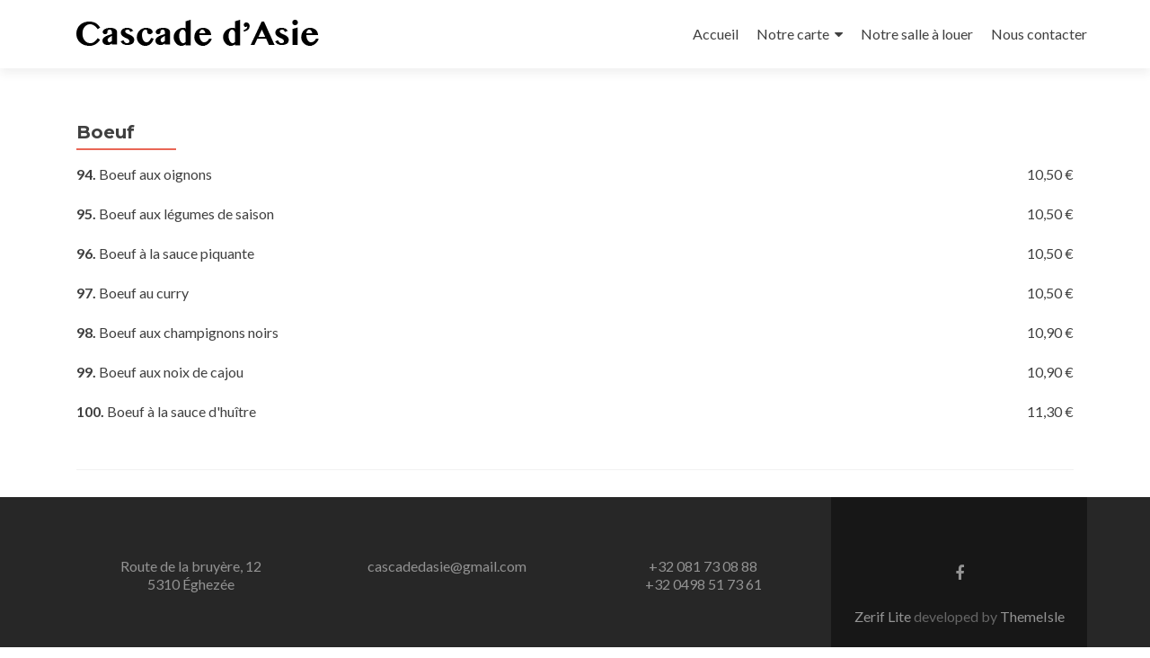

--- FILE ---
content_type: text/html; charset=UTF-8
request_url: http://www.cascadedasie.be/la-carte/les-plats/boeuf/
body_size: 9723
content:
<!DOCTYPE html>

<html lang="en-US">

<head>

<meta charset="UTF-8">
<meta name="viewport" content="width=device-width, initial-scale=1">
<link rel="profile" href="http://gmpg.org/xfn/11">
<link rel="pingback" href="http://www.cascadedasie.be/xmlrpc.php">

<meta name='robots' content='index, follow, max-image-preview:large, max-snippet:-1, max-video-preview:-1' />

	<!-- This site is optimized with the Yoast SEO plugin v24.7 - https://yoast.com/wordpress/plugins/seo/ -->
	<title>Boeuf - Cascade d&#039;Asie</title>
	<link rel="canonical" href="https://www.cascadedasie.be/la-carte/les-plats/boeuf/" />
	<meta property="og:locale" content="en_US" />
	<meta property="og:type" content="article" />
	<meta property="og:title" content="Boeuf - Cascade d&#039;Asie" />
	<meta property="og:url" content="https://www.cascadedasie.be/la-carte/les-plats/boeuf/" />
	<meta property="og:site_name" content="Cascade d&#039;Asie" />
	<meta property="article:publisher" content="https://www.facebook.com/cascadedasie/" />
	<meta property="article:modified_time" content="2016-07-13T20:35:00+00:00" />
	<meta name="twitter:card" content="summary_large_image" />
	<script type="application/ld+json" class="yoast-schema-graph">{"@context":"https://schema.org","@graph":[{"@type":"WebPage","@id":"https://www.cascadedasie.be/la-carte/les-plats/boeuf/","url":"https://www.cascadedasie.be/la-carte/les-plats/boeuf/","name":"Boeuf - Cascade d&#039;Asie","isPartOf":{"@id":"https://www.cascadedasie.be/#website"},"datePublished":"2016-06-13T18:12:10+00:00","dateModified":"2016-07-13T20:35:00+00:00","breadcrumb":{"@id":"https://www.cascadedasie.be/la-carte/les-plats/boeuf/#breadcrumb"},"inLanguage":"en-US","potentialAction":[{"@type":"ReadAction","target":["https://www.cascadedasie.be/la-carte/les-plats/boeuf/"]}]},{"@type":"BreadcrumbList","@id":"https://www.cascadedasie.be/la-carte/les-plats/boeuf/#breadcrumb","itemListElement":[{"@type":"ListItem","position":1,"name":"Accueil","item":"https://www.cascadedasie.be/"},{"@type":"ListItem","position":2,"name":"Notre carte","item":"https://www.cascadedasie.be/la-carte/"},{"@type":"ListItem","position":3,"name":"Les plats","item":"https://www.cascadedasie.be/la-carte/les-plats/"},{"@type":"ListItem","position":4,"name":"Boeuf"}]},{"@type":"WebSite","@id":"https://www.cascadedasie.be/#website","url":"https://www.cascadedasie.be/","name":"Cascade d&#039;Asie","description":"Cuisine Raffinées Spécialité Chinoise, Thaïlandaises, et Vietnamienne","publisher":{"@id":"https://www.cascadedasie.be/#organization"},"potentialAction":[{"@type":"SearchAction","target":{"@type":"EntryPoint","urlTemplate":"https://www.cascadedasie.be/?s={search_term_string}"},"query-input":{"@type":"PropertyValueSpecification","valueRequired":true,"valueName":"search_term_string"}}],"inLanguage":"en-US"},{"@type":"Organization","@id":"https://www.cascadedasie.be/#organization","name":"Cascade d'Asie","url":"https://www.cascadedasie.be/","logo":{"@type":"ImageObject","inLanguage":"en-US","@id":"https://www.cascadedasie.be/#/schema/logo/image/","url":"https://i0.wp.com/www.cascadedasie.be/wp-content/uploads/2016/07/Sans-titre-1.png?fit=296%2C50","contentUrl":"https://i0.wp.com/www.cascadedasie.be/wp-content/uploads/2016/07/Sans-titre-1.png?fit=296%2C50","width":296,"height":50,"caption":"Cascade d'Asie"},"image":{"@id":"https://www.cascadedasie.be/#/schema/logo/image/"},"sameAs":["https://www.facebook.com/cascadedasie/"]}]}</script>
	<!-- / Yoast SEO plugin. -->


<link rel='dns-prefetch' href='//cdnjs.cloudflare.com' />
<link rel='dns-prefetch' href='//secure.gravatar.com' />
<link rel='dns-prefetch' href='//stats.wp.com' />
<link rel='dns-prefetch' href='//fonts.googleapis.com' />
<link rel='dns-prefetch' href='//v0.wordpress.com' />
<link rel='preconnect' href='//i0.wp.com' />
<link rel="alternate" type="application/rss+xml" title="Cascade d&#039;Asie &raquo; Feed" href="http://www.cascadedasie.be/feed/" />
<link rel="alternate" type="application/rss+xml" title="Cascade d&#039;Asie &raquo; Comments Feed" href="http://www.cascadedasie.be/comments/feed/" />
<link rel="alternate" title="oEmbed (JSON)" type="application/json+oembed" href="http://www.cascadedasie.be/wp-json/oembed/1.0/embed?url=http%3A%2F%2Fwww.cascadedasie.be%2Fla-carte%2Fles-plats%2Fboeuf%2F" />
<link rel="alternate" title="oEmbed (XML)" type="text/xml+oembed" href="http://www.cascadedasie.be/wp-json/oembed/1.0/embed?url=http%3A%2F%2Fwww.cascadedasie.be%2Fla-carte%2Fles-plats%2Fboeuf%2F&#038;format=xml" />
<style id='wp-img-auto-sizes-contain-inline-css' type='text/css'>
img:is([sizes=auto i],[sizes^="auto," i]){contain-intrinsic-size:3000px 1500px}
/*# sourceURL=wp-img-auto-sizes-contain-inline-css */
</style>
<link rel='stylesheet' id='eewee-restaurant-menu-style-css' href='http://www.cascadedasie.be/wp-content/plugins/eewee-restaurant-menu/css/style.css?ver=6.9' type='text/css' media='all' />
<link rel='stylesheet' id='select2-style-css' href='https://cdnjs.cloudflare.com/ajax/libs/select2/4.0.3/css/select2.min.css?ver=6.9' type='text/css' media='all' />
<style id='wp-emoji-styles-inline-css' type='text/css'>

	img.wp-smiley, img.emoji {
		display: inline !important;
		border: none !important;
		box-shadow: none !important;
		height: 1em !important;
		width: 1em !important;
		margin: 0 0.07em !important;
		vertical-align: -0.1em !important;
		background: none !important;
		padding: 0 !important;
	}
/*# sourceURL=wp-emoji-styles-inline-css */
</style>
<style id='wp-block-library-inline-css' type='text/css'>
:root{--wp-block-synced-color:#7a00df;--wp-block-synced-color--rgb:122,0,223;--wp-bound-block-color:var(--wp-block-synced-color);--wp-editor-canvas-background:#ddd;--wp-admin-theme-color:#007cba;--wp-admin-theme-color--rgb:0,124,186;--wp-admin-theme-color-darker-10:#006ba1;--wp-admin-theme-color-darker-10--rgb:0,107,160.5;--wp-admin-theme-color-darker-20:#005a87;--wp-admin-theme-color-darker-20--rgb:0,90,135;--wp-admin-border-width-focus:2px}@media (min-resolution:192dpi){:root{--wp-admin-border-width-focus:1.5px}}.wp-element-button{cursor:pointer}:root .has-very-light-gray-background-color{background-color:#eee}:root .has-very-dark-gray-background-color{background-color:#313131}:root .has-very-light-gray-color{color:#eee}:root .has-very-dark-gray-color{color:#313131}:root .has-vivid-green-cyan-to-vivid-cyan-blue-gradient-background{background:linear-gradient(135deg,#00d084,#0693e3)}:root .has-purple-crush-gradient-background{background:linear-gradient(135deg,#34e2e4,#4721fb 50%,#ab1dfe)}:root .has-hazy-dawn-gradient-background{background:linear-gradient(135deg,#faaca8,#dad0ec)}:root .has-subdued-olive-gradient-background{background:linear-gradient(135deg,#fafae1,#67a671)}:root .has-atomic-cream-gradient-background{background:linear-gradient(135deg,#fdd79a,#004a59)}:root .has-nightshade-gradient-background{background:linear-gradient(135deg,#330968,#31cdcf)}:root .has-midnight-gradient-background{background:linear-gradient(135deg,#020381,#2874fc)}:root{--wp--preset--font-size--normal:16px;--wp--preset--font-size--huge:42px}.has-regular-font-size{font-size:1em}.has-larger-font-size{font-size:2.625em}.has-normal-font-size{font-size:var(--wp--preset--font-size--normal)}.has-huge-font-size{font-size:var(--wp--preset--font-size--huge)}.has-text-align-center{text-align:center}.has-text-align-left{text-align:left}.has-text-align-right{text-align:right}.has-fit-text{white-space:nowrap!important}#end-resizable-editor-section{display:none}.aligncenter{clear:both}.items-justified-left{justify-content:flex-start}.items-justified-center{justify-content:center}.items-justified-right{justify-content:flex-end}.items-justified-space-between{justify-content:space-between}.screen-reader-text{border:0;clip-path:inset(50%);height:1px;margin:-1px;overflow:hidden;padding:0;position:absolute;width:1px;word-wrap:normal!important}.screen-reader-text:focus{background-color:#ddd;clip-path:none;color:#444;display:block;font-size:1em;height:auto;left:5px;line-height:normal;padding:15px 23px 14px;text-decoration:none;top:5px;width:auto;z-index:100000}html :where(.has-border-color){border-style:solid}html :where([style*=border-top-color]){border-top-style:solid}html :where([style*=border-right-color]){border-right-style:solid}html :where([style*=border-bottom-color]){border-bottom-style:solid}html :where([style*=border-left-color]){border-left-style:solid}html :where([style*=border-width]){border-style:solid}html :where([style*=border-top-width]){border-top-style:solid}html :where([style*=border-right-width]){border-right-style:solid}html :where([style*=border-bottom-width]){border-bottom-style:solid}html :where([style*=border-left-width]){border-left-style:solid}html :where(img[class*=wp-image-]){height:auto;max-width:100%}:where(figure){margin:0 0 1em}html :where(.is-position-sticky){--wp-admin--admin-bar--position-offset:var(--wp-admin--admin-bar--height,0px)}@media screen and (max-width:600px){html :where(.is-position-sticky){--wp-admin--admin-bar--position-offset:0px}}

/*# sourceURL=wp-block-library-inline-css */
</style><style id='global-styles-inline-css' type='text/css'>
:root{--wp--preset--aspect-ratio--square: 1;--wp--preset--aspect-ratio--4-3: 4/3;--wp--preset--aspect-ratio--3-4: 3/4;--wp--preset--aspect-ratio--3-2: 3/2;--wp--preset--aspect-ratio--2-3: 2/3;--wp--preset--aspect-ratio--16-9: 16/9;--wp--preset--aspect-ratio--9-16: 9/16;--wp--preset--color--black: #000000;--wp--preset--color--cyan-bluish-gray: #abb8c3;--wp--preset--color--white: #ffffff;--wp--preset--color--pale-pink: #f78da7;--wp--preset--color--vivid-red: #cf2e2e;--wp--preset--color--luminous-vivid-orange: #ff6900;--wp--preset--color--luminous-vivid-amber: #fcb900;--wp--preset--color--light-green-cyan: #7bdcb5;--wp--preset--color--vivid-green-cyan: #00d084;--wp--preset--color--pale-cyan-blue: #8ed1fc;--wp--preset--color--vivid-cyan-blue: #0693e3;--wp--preset--color--vivid-purple: #9b51e0;--wp--preset--gradient--vivid-cyan-blue-to-vivid-purple: linear-gradient(135deg,rgb(6,147,227) 0%,rgb(155,81,224) 100%);--wp--preset--gradient--light-green-cyan-to-vivid-green-cyan: linear-gradient(135deg,rgb(122,220,180) 0%,rgb(0,208,130) 100%);--wp--preset--gradient--luminous-vivid-amber-to-luminous-vivid-orange: linear-gradient(135deg,rgb(252,185,0) 0%,rgb(255,105,0) 100%);--wp--preset--gradient--luminous-vivid-orange-to-vivid-red: linear-gradient(135deg,rgb(255,105,0) 0%,rgb(207,46,46) 100%);--wp--preset--gradient--very-light-gray-to-cyan-bluish-gray: linear-gradient(135deg,rgb(238,238,238) 0%,rgb(169,184,195) 100%);--wp--preset--gradient--cool-to-warm-spectrum: linear-gradient(135deg,rgb(74,234,220) 0%,rgb(151,120,209) 20%,rgb(207,42,186) 40%,rgb(238,44,130) 60%,rgb(251,105,98) 80%,rgb(254,248,76) 100%);--wp--preset--gradient--blush-light-purple: linear-gradient(135deg,rgb(255,206,236) 0%,rgb(152,150,240) 100%);--wp--preset--gradient--blush-bordeaux: linear-gradient(135deg,rgb(254,205,165) 0%,rgb(254,45,45) 50%,rgb(107,0,62) 100%);--wp--preset--gradient--luminous-dusk: linear-gradient(135deg,rgb(255,203,112) 0%,rgb(199,81,192) 50%,rgb(65,88,208) 100%);--wp--preset--gradient--pale-ocean: linear-gradient(135deg,rgb(255,245,203) 0%,rgb(182,227,212) 50%,rgb(51,167,181) 100%);--wp--preset--gradient--electric-grass: linear-gradient(135deg,rgb(202,248,128) 0%,rgb(113,206,126) 100%);--wp--preset--gradient--midnight: linear-gradient(135deg,rgb(2,3,129) 0%,rgb(40,116,252) 100%);--wp--preset--font-size--small: 13px;--wp--preset--font-size--medium: 20px;--wp--preset--font-size--large: 36px;--wp--preset--font-size--x-large: 42px;--wp--preset--spacing--20: 0.44rem;--wp--preset--spacing--30: 0.67rem;--wp--preset--spacing--40: 1rem;--wp--preset--spacing--50: 1.5rem;--wp--preset--spacing--60: 2.25rem;--wp--preset--spacing--70: 3.38rem;--wp--preset--spacing--80: 5.06rem;--wp--preset--shadow--natural: 6px 6px 9px rgba(0, 0, 0, 0.2);--wp--preset--shadow--deep: 12px 12px 50px rgba(0, 0, 0, 0.4);--wp--preset--shadow--sharp: 6px 6px 0px rgba(0, 0, 0, 0.2);--wp--preset--shadow--outlined: 6px 6px 0px -3px rgb(255, 255, 255), 6px 6px rgb(0, 0, 0);--wp--preset--shadow--crisp: 6px 6px 0px rgb(0, 0, 0);}:where(.is-layout-flex){gap: 0.5em;}:where(.is-layout-grid){gap: 0.5em;}body .is-layout-flex{display: flex;}.is-layout-flex{flex-wrap: wrap;align-items: center;}.is-layout-flex > :is(*, div){margin: 0;}body .is-layout-grid{display: grid;}.is-layout-grid > :is(*, div){margin: 0;}:where(.wp-block-columns.is-layout-flex){gap: 2em;}:where(.wp-block-columns.is-layout-grid){gap: 2em;}:where(.wp-block-post-template.is-layout-flex){gap: 1.25em;}:where(.wp-block-post-template.is-layout-grid){gap: 1.25em;}.has-black-color{color: var(--wp--preset--color--black) !important;}.has-cyan-bluish-gray-color{color: var(--wp--preset--color--cyan-bluish-gray) !important;}.has-white-color{color: var(--wp--preset--color--white) !important;}.has-pale-pink-color{color: var(--wp--preset--color--pale-pink) !important;}.has-vivid-red-color{color: var(--wp--preset--color--vivid-red) !important;}.has-luminous-vivid-orange-color{color: var(--wp--preset--color--luminous-vivid-orange) !important;}.has-luminous-vivid-amber-color{color: var(--wp--preset--color--luminous-vivid-amber) !important;}.has-light-green-cyan-color{color: var(--wp--preset--color--light-green-cyan) !important;}.has-vivid-green-cyan-color{color: var(--wp--preset--color--vivid-green-cyan) !important;}.has-pale-cyan-blue-color{color: var(--wp--preset--color--pale-cyan-blue) !important;}.has-vivid-cyan-blue-color{color: var(--wp--preset--color--vivid-cyan-blue) !important;}.has-vivid-purple-color{color: var(--wp--preset--color--vivid-purple) !important;}.has-black-background-color{background-color: var(--wp--preset--color--black) !important;}.has-cyan-bluish-gray-background-color{background-color: var(--wp--preset--color--cyan-bluish-gray) !important;}.has-white-background-color{background-color: var(--wp--preset--color--white) !important;}.has-pale-pink-background-color{background-color: var(--wp--preset--color--pale-pink) !important;}.has-vivid-red-background-color{background-color: var(--wp--preset--color--vivid-red) !important;}.has-luminous-vivid-orange-background-color{background-color: var(--wp--preset--color--luminous-vivid-orange) !important;}.has-luminous-vivid-amber-background-color{background-color: var(--wp--preset--color--luminous-vivid-amber) !important;}.has-light-green-cyan-background-color{background-color: var(--wp--preset--color--light-green-cyan) !important;}.has-vivid-green-cyan-background-color{background-color: var(--wp--preset--color--vivid-green-cyan) !important;}.has-pale-cyan-blue-background-color{background-color: var(--wp--preset--color--pale-cyan-blue) !important;}.has-vivid-cyan-blue-background-color{background-color: var(--wp--preset--color--vivid-cyan-blue) !important;}.has-vivid-purple-background-color{background-color: var(--wp--preset--color--vivid-purple) !important;}.has-black-border-color{border-color: var(--wp--preset--color--black) !important;}.has-cyan-bluish-gray-border-color{border-color: var(--wp--preset--color--cyan-bluish-gray) !important;}.has-white-border-color{border-color: var(--wp--preset--color--white) !important;}.has-pale-pink-border-color{border-color: var(--wp--preset--color--pale-pink) !important;}.has-vivid-red-border-color{border-color: var(--wp--preset--color--vivid-red) !important;}.has-luminous-vivid-orange-border-color{border-color: var(--wp--preset--color--luminous-vivid-orange) !important;}.has-luminous-vivid-amber-border-color{border-color: var(--wp--preset--color--luminous-vivid-amber) !important;}.has-light-green-cyan-border-color{border-color: var(--wp--preset--color--light-green-cyan) !important;}.has-vivid-green-cyan-border-color{border-color: var(--wp--preset--color--vivid-green-cyan) !important;}.has-pale-cyan-blue-border-color{border-color: var(--wp--preset--color--pale-cyan-blue) !important;}.has-vivid-cyan-blue-border-color{border-color: var(--wp--preset--color--vivid-cyan-blue) !important;}.has-vivid-purple-border-color{border-color: var(--wp--preset--color--vivid-purple) !important;}.has-vivid-cyan-blue-to-vivid-purple-gradient-background{background: var(--wp--preset--gradient--vivid-cyan-blue-to-vivid-purple) !important;}.has-light-green-cyan-to-vivid-green-cyan-gradient-background{background: var(--wp--preset--gradient--light-green-cyan-to-vivid-green-cyan) !important;}.has-luminous-vivid-amber-to-luminous-vivid-orange-gradient-background{background: var(--wp--preset--gradient--luminous-vivid-amber-to-luminous-vivid-orange) !important;}.has-luminous-vivid-orange-to-vivid-red-gradient-background{background: var(--wp--preset--gradient--luminous-vivid-orange-to-vivid-red) !important;}.has-very-light-gray-to-cyan-bluish-gray-gradient-background{background: var(--wp--preset--gradient--very-light-gray-to-cyan-bluish-gray) !important;}.has-cool-to-warm-spectrum-gradient-background{background: var(--wp--preset--gradient--cool-to-warm-spectrum) !important;}.has-blush-light-purple-gradient-background{background: var(--wp--preset--gradient--blush-light-purple) !important;}.has-blush-bordeaux-gradient-background{background: var(--wp--preset--gradient--blush-bordeaux) !important;}.has-luminous-dusk-gradient-background{background: var(--wp--preset--gradient--luminous-dusk) !important;}.has-pale-ocean-gradient-background{background: var(--wp--preset--gradient--pale-ocean) !important;}.has-electric-grass-gradient-background{background: var(--wp--preset--gradient--electric-grass) !important;}.has-midnight-gradient-background{background: var(--wp--preset--gradient--midnight) !important;}.has-small-font-size{font-size: var(--wp--preset--font-size--small) !important;}.has-medium-font-size{font-size: var(--wp--preset--font-size--medium) !important;}.has-large-font-size{font-size: var(--wp--preset--font-size--large) !important;}.has-x-large-font-size{font-size: var(--wp--preset--font-size--x-large) !important;}
/*# sourceURL=global-styles-inline-css */
</style>

<style id='classic-theme-styles-inline-css' type='text/css'>
/*! This file is auto-generated */
.wp-block-button__link{color:#fff;background-color:#32373c;border-radius:9999px;box-shadow:none;text-decoration:none;padding:calc(.667em + 2px) calc(1.333em + 2px);font-size:1.125em}.wp-block-file__button{background:#32373c;color:#fff;text-decoration:none}
/*# sourceURL=/wp-includes/css/classic-themes.min.css */
</style>
<link rel='stylesheet' id='zerif_font-css' href='//fonts.googleapis.com/css?family=Lato%3A300%2C400%2C700%2C400italic%7CMontserrat%3A400%2C700%7CHomemade+Apple&#038;subset=latin%2Clatin-ext' type='text/css' media='all' />
<link rel='stylesheet' id='zerif_font_all-css' href='//fonts.googleapis.com/css?family=Open+Sans%3A300%2C300italic%2C400%2C400italic%2C600%2C600italic%2C700%2C700italic%2C800%2C800italic&#038;subset=latin&#038;ver=6.9' type='text/css' media='all' />
<link rel='stylesheet' id='zerif_bootstrap_style-css' href='http://www.cascadedasie.be/wp-content/themes/zerif-lite/css/bootstrap.css?ver=6.9' type='text/css' media='all' />
<link rel='stylesheet' id='zerif_fontawesome-css' href='http://www.cascadedasie.be/wp-content/themes/zerif-lite/css/font-awesome.min.css?ver=v1' type='text/css' media='all' />
<link rel='stylesheet' id='zerif_style-css' href='http://www.cascadedasie.be/wp-content/themes/zerif-lite/style.css?ver=1.8.5.49' type='text/css' media='all' />
<style id='zerif_style-inline-css' type='text/css'>
body.home.page:not(.page-template-template-frontpage) {
			background-image: none !important;
		}
/*# sourceURL=zerif_style-inline-css */
</style>
<link rel='stylesheet' id='zerif_responsive_style-css' href='http://www.cascadedasie.be/wp-content/themes/zerif-lite/css/responsive.css?ver=1.8.5.49' type='text/css' media='all' />
<link rel='stylesheet' id='otw-shortcode-general_foundicons-css' href='http://www.cascadedasie.be/wp-content/plugins/buttons-shortcode-and-widget/include/otw_components/otw_shortcode/css/general_foundicons.css?ver=6.9' type='text/css' media='all' />
<link rel='stylesheet' id='otw-shortcode-social_foundicons-css' href='http://www.cascadedasie.be/wp-content/plugins/buttons-shortcode-and-widget/include/otw_components/otw_shortcode/css/social_foundicons.css?ver=6.9' type='text/css' media='all' />
<link rel='stylesheet' id='otw-shortcode-css' href='http://www.cascadedasie.be/wp-content/plugins/buttons-shortcode-and-widget/include/otw_components/otw_shortcode/css/otw_shortcode.css?ver=6.9' type='text/css' media='all' />
<script type="text/javascript" src="http://www.cascadedasie.be/wp-includes/js/jquery/jquery.min.js?ver=3.7.1" id="jquery-core-js"></script>
<script type="text/javascript" src="http://www.cascadedasie.be/wp-includes/js/jquery/jquery-migrate.min.js?ver=3.4.1" id="jquery-migrate-js"></script>
<script type="text/javascript" src="https://cdnjs.cloudflare.com/ajax/libs/select2/4.0.3/js/select2.full.min.js?ver=6.9" id="select2-js"></script>
<link rel="https://api.w.org/" href="http://www.cascadedasie.be/wp-json/" /><link rel="alternate" title="JSON" type="application/json" href="http://www.cascadedasie.be/wp-json/wp/v2/pages/327" /><link rel="EditURI" type="application/rsd+xml" title="RSD" href="http://www.cascadedasie.be/xmlrpc.php?rsd" />
<meta name="generator" content="WordPress 6.9" />
<link rel='shortlink' href='https://wp.me/P7IAKq-5h' />
<!-- Enter your scripts here -->	<style>img#wpstats{display:none}</style>
		<style type="text/css" id="custom-background-css">
body.custom-background { background-image: url("http://www.cascadedasie.be/wp-content/uploads/2016/07/13668651_982953695160454_2734328728784926316_o.jpg"); background-position: center top; background-size: auto; background-repeat: repeat; background-attachment: scroll; }
</style>
			<style type="text/css" id="wp-custom-css">
			/*
Bienvenue dans l'éditeur de CSS !

Pour en savoir plus sur le fonctionnement de l'éditeur, vous pouvez vous
rendre sur cette page :
http://wp.me/PEmnE-Bt
*/
.restaurant-menu h2.title {
	display: none;
}

.page-id-231 .pirate_forms input {
	display: block;
}

/*
	CSS Migrated from Jetpack:
*/

/*
Bienvenue dans l'éditeur de CSS !

Pour en savoir plus sur le fonctionnement de l'éditeur, vous pouvez vous
rendre sur cette page :
http://wp.me/PEmnE-Bt
*/
.restaurant-menu h2.title {
	display: none;
}

.page-id-231 .pirate_forms input {
	display: block;
}
		</style>
		
</head>


	<body class="wp-singular page-template page-template-template-fullwidth page-template-template-fullwidth-php page page-id-327 page-child parent-pageid-312 wp-custom-logo wp-theme-zerif-lite" >

	

<div id="mobilebgfix">
	<div class="mobile-bg-fix-img-wrap">
		<div class="mobile-bg-fix-img"></div>
	</div>
	<div class="mobile-bg-fix-whole-site">


<header id="home" class="header" itemscope="itemscope" itemtype="http://schema.org/WPHeader">

	<div id="main-nav" class="navbar navbar-inverse bs-docs-nav" role="banner">

		<div class="container">

			
			<div class="navbar-header responsive-logo">

				<button class="navbar-toggle collapsed" type="button" data-toggle="collapse" data-target=".bs-navbar-collapse">

				<span class="sr-only">Toggle navigation</span>

				<span class="icon-bar"></span>

				<span class="icon-bar"></span>

				<span class="icon-bar"></span>

				</button>

					<div class="navbar-brand" itemscope itemtype="http://schema.org/Organization">

						<a href="http://www.cascadedasie.be/" class="custom-logo-link" rel="home"><img width="296" height="50" src="https://i0.wp.com/www.cascadedasie.be/wp-content/uploads/2016/07/Sans-titre-1.png?fit=296%2C50" class="custom-logo" alt="Cascade d&#039;Asie" decoding="async" data-attachment-id="4" data-permalink="http://www.cascadedasie.be/sans-titre-1/" data-orig-file="https://i0.wp.com/www.cascadedasie.be/wp-content/uploads/2016/07/Sans-titre-1.png?fit=296%2C50" data-orig-size="296,50" data-comments-opened="1" data-image-meta="{&quot;aperture&quot;:&quot;0&quot;,&quot;credit&quot;:&quot;&quot;,&quot;camera&quot;:&quot;&quot;,&quot;caption&quot;:&quot;&quot;,&quot;created_timestamp&quot;:&quot;0&quot;,&quot;copyright&quot;:&quot;&quot;,&quot;focal_length&quot;:&quot;0&quot;,&quot;iso&quot;:&quot;0&quot;,&quot;shutter_speed&quot;:&quot;0&quot;,&quot;title&quot;:&quot;&quot;,&quot;orientation&quot;:&quot;0&quot;}" data-image-title="Sans-titre-1" data-image-description="" data-image-caption="" data-medium-file="https://i0.wp.com/www.cascadedasie.be/wp-content/uploads/2016/07/Sans-titre-1.png?fit=296%2C50" data-large-file="https://i0.wp.com/www.cascadedasie.be/wp-content/uploads/2016/07/Sans-titre-1.png?fit=296%2C50" /></a>
					</div> <!-- /.navbar-brand -->

				</div> <!-- /.navbar-header -->

			
		
		<nav class="navbar-collapse bs-navbar-collapse collapse" id="site-navigation" itemscope itemtype="http://schema.org/SiteNavigationElement">
			<a class="screen-reader-text skip-link" href="#content">Skip to content</a>
			<ul id="menu-primary" class="nav navbar-nav navbar-right responsive-nav main-nav-list"><li id="menu-item-508" class="menu-item menu-item-type-custom menu-item-object-custom menu-item-home menu-item-508"><a href="http://www.cascadedasie.be/">Accueil</a></li>
<li id="menu-item-515" class="menu-item menu-item-type-post_type menu-item-object-page current-page-ancestor current-menu-ancestor current_page_ancestor menu-item-has-children menu-item-515"><a href="http://www.cascadedasie.be/la-carte/">Notre carte</a>
<ul class="sub-menu">
	<li id="menu-item-530" class="menu-item menu-item-type-post_type menu-item-object-page menu-item-530"><a href="http://www.cascadedasie.be/la-carte/les-potages/">Les potages</a></li>
	<li id="menu-item-517" class="menu-item menu-item-type-post_type menu-item-object-page menu-item-517"><a href="http://www.cascadedasie.be/la-carte/les-hors-doeuvres-chauds/">Les hors d’oeuvres chauds</a></li>
	<li id="menu-item-518" class="menu-item menu-item-type-post_type menu-item-object-page current-page-ancestor current-menu-ancestor current-menu-parent current-page-parent current_page_parent current_page_ancestor menu-item-has-children menu-item-518"><a href="http://www.cascadedasie.be/la-carte/les-plats/">Les plats</a>
	<ul class="sub-menu">
		<li id="menu-item-529" class="menu-item menu-item-type-post_type menu-item-object-page menu-item-529"><a href="http://www.cascadedasie.be/la-carte/les-plats/scampis/">Scampis</a></li>
		<li id="menu-item-522" class="menu-item menu-item-type-post_type menu-item-object-page menu-item-522"><a href="http://www.cascadedasie.be/la-carte/les-plats/coquilles-st-jacques/">Coquilles St-Jacques</a></li>
		<li id="menu-item-520" class="menu-item menu-item-type-post_type menu-item-object-page menu-item-520"><a href="http://www.cascadedasie.be/la-carte/les-plats/calamars/">Calamars</a></li>
		<li id="menu-item-526" class="menu-item menu-item-type-post_type menu-item-object-page menu-item-526"><a href="http://www.cascadedasie.be/la-carte/les-plats/poissons/">Poissons</a></li>
		<li id="menu-item-524" class="menu-item menu-item-type-post_type menu-item-object-page menu-item-524"><a href="http://www.cascadedasie.be/la-carte/les-plats/cuisses-de-grenouilles/">Cuisses de grenouilles</a></li>
		<li id="menu-item-528" class="menu-item menu-item-type-post_type menu-item-object-page menu-item-528"><a href="http://www.cascadedasie.be/la-carte/les-plats/poulet/">Poulet</a></li>
		<li id="menu-item-521" class="menu-item menu-item-type-post_type menu-item-object-page menu-item-521"><a href="http://www.cascadedasie.be/la-carte/les-plats/canard/">Canard</a></li>
		<li id="menu-item-519" class="menu-item menu-item-type-post_type menu-item-object-page current-menu-item page_item page-item-327 current_page_item menu-item-519"><a href="http://www.cascadedasie.be/la-carte/les-plats/boeuf/" aria-current="page">Boeuf</a></li>
		<li id="menu-item-527" class="menu-item menu-item-type-post_type menu-item-object-page menu-item-527"><a href="http://www.cascadedasie.be/la-carte/les-plats/porc-et-agneau/">Porc et agneau</a></li>
		<li id="menu-item-525" class="menu-item menu-item-type-post_type menu-item-object-page menu-item-525"><a href="http://www.cascadedasie.be/la-carte/les-plats/legumes-pates-et-riz/">Légumes, pâtes et riz</a></li>
	</ul>
</li>
	<li id="menu-item-531" class="menu-item menu-item-type-post_type menu-item-object-page menu-item-has-children menu-item-531"><a href="http://www.cascadedasie.be/la-carte/les-specialites/">Les spécialités</a>
	<ul class="sub-menu">
		<li id="menu-item-536" class="menu-item menu-item-type-post_type menu-item-object-page menu-item-536"><a href="http://www.cascadedasie.be/la-carte/plats-en-marmite/">Plats en marmite</a></li>
		<li id="menu-item-535" class="menu-item menu-item-type-post_type menu-item-object-page menu-item-535"><a href="http://www.cascadedasie.be/la-carte/les-specialites/specialites-sur-plaque-chauffante/">Spécialités sur plaque chauffante</a></li>
		<li id="menu-item-532" class="menu-item menu-item-type-post_type menu-item-object-page menu-item-532"><a href="http://www.cascadedasie.be/la-carte/les-specialites/specialites-chinoises/">Spécialités chinoises</a></li>
		<li id="menu-item-533" class="menu-item menu-item-type-post_type menu-item-object-page menu-item-533"><a href="http://www.cascadedasie.be/la-carte/les-specialites/specialites-de-brochettes/">Spécialités de brochettes</a></li>
		<li id="menu-item-534" class="menu-item menu-item-type-post_type menu-item-object-page menu-item-534"><a href="http://www.cascadedasie.be/la-carte/les-specialites/specialites-du-chef/">Spécialités du chef</a></li>
	</ul>
</li>
	<li id="menu-item-538" class="menu-item menu-item-type-post_type menu-item-object-page menu-item-has-children menu-item-538"><a href="http://www.cascadedasie.be/la-carte/specialites-thailandaises-et-vietnamiennes/">Spécialités Thaïlandaises et Viétnamiennes</a>
	<ul class="sub-menu">
		<li id="menu-item-540" class="menu-item menu-item-type-post_type menu-item-object-page menu-item-540"><a href="http://www.cascadedasie.be/la-carte/specialites-thailandaises-et-vietnamiennes/les-soupes/">Les soupes</a></li>
		<li id="menu-item-539" class="menu-item menu-item-type-post_type menu-item-object-page menu-item-539"><a href="http://www.cascadedasie.be/la-carte/specialites-thailandaises-et-vietnamiennes/hors-doeuvres/">Hors d’oeuvres</a></li>
		<li id="menu-item-541" class="menu-item menu-item-type-post_type menu-item-object-page menu-item-541"><a href="http://www.cascadedasie.be/la-carte/specialites-thailandaises-et-vietnamiennes/plats/">Plats</a></li>
	</ul>
</li>
	<li id="menu-item-523" class="menu-item menu-item-type-post_type menu-item-object-page menu-item-523"><a href="http://www.cascadedasie.be/la-carte/les-plats/cuisine-a-la-vapeur/">Cuisine à la vapeur</a></li>
	<li id="menu-item-516" class="menu-item menu-item-type-post_type menu-item-object-page menu-item-516"><a href="http://www.cascadedasie.be/la-carte/fondues-chinoises-et-grillades/">Fondues chinoises et grillades</a></li>
</ul>
</li>
<li id="menu-item-542" class="menu-item menu-item-type-post_type menu-item-object-page menu-item-542"><a href="http://www.cascadedasie.be/salle/">Notre salle à louer</a></li>
<li id="menu-item-543" class="menu-item menu-item-type-post_type menu-item-object-page menu-item-543"><a href="http://www.cascadedasie.be/nous-contacter/">Nous contacter</a></li>
</ul>		</nav>

		
		</div> <!-- /.container -->

		
	</div> <!-- /#main-nav -->
	<!-- / END TOP BAR -->

<div class="clear"></div>

</header> <!-- / END HOME SECTION  -->
<div id="content" class="site-content">

	<div class="container">

		
		<div class="content-left-wrap col-md-12">

			
			<div id="primary" class="content-area">

				<main id="main" class="site-main">

					<article id="post-327" class="post-327 page type-page status-publish hentry">

	<header class="entry-header">

		<span class="date updated published">13 June 2016</span>
		<span class="vcard author byline"><a href="http://www.cascadedasie.be/author/admin/" class="fn">admin</a></span>

				<h1 class="entry-title" itemprop="headline">Boeuf</h1>
		
	</header><!-- .entry-header -->

	<div class="entry-content">

		
                    <div class='restaurant-menu'>
                        <h2 class='title'>Boeuf</h2><p class='p_plat'><span class='plat'><span class='number'>94.&nbsp;</span>Boeuf aux oignons<span class='f_r'>10,50&nbsp;€</span><br><small></small> </span></p><p class='p_plat'><span class='plat'><span class='number'>95.&nbsp;</span>Boeuf aux légumes de saison<span class='f_r'>10,50&nbsp;€</span><br><small></small> </span></p><p class='p_plat'><span class='plat'><span class='number'>96.&nbsp;</span>Boeuf à la sauce piquante<span class='f_r'>10,50&nbsp;€</span><br><small></small> </span></p><p class='p_plat'><span class='plat'><span class='number'>97.&nbsp;</span>Boeuf au curry<span class='f_r'>10,50&nbsp;€</span><br><small></small> </span></p><p class='p_plat'><span class='plat'><span class='number'>98.&nbsp;</span>Boeuf aux champignons noirs<span class='f_r'>10,90&nbsp;€</span><br><small></small> </span></p><p class='p_plat'><span class='plat'><span class='number'>99.&nbsp;</span>Boeuf aux noix de cajou<span class='f_r'>10,90&nbsp;€</span><br><small></small> </span></p><p class='p_plat'><span class='plat'><span class='number'>100.&nbsp;</span>Boeuf à la sauce d'huître<span class='f_r'>11,30&nbsp;€</span><br><small></small> </span></p>
                    </div>

	</div><!-- .entry-content -->

	
</article><!-- #post-## -->

				</main><!-- #main -->

			</div><!-- #primary -->

			
		</div><!-- .content-left-wrap -->

		
	</div><!-- .container -->


</div><!-- .site-content -->


<footer id="footer" itemscope="itemscope" itemtype="http://schema.org/WPFooter">

	
	<div class="container">

		
		<div class="col-md-3 company-details"><div class="zerif-footer-address">Route de la bruyère, 12
<br />
5310 Éghezée</div></div><div class="col-md-3 company-details"><div class="zerif-footer-email"><a href="mailto:cascadedasie@gmail.com">cascadedasie@gmail.com</a></div></div><div class="col-md-3 company-details"><div class="zerif-footer-phone"><a href="tel:003281730888">+32 081 73 08 88</a> 
<br />
<a href="tel:0032498517361">+32 0498 51 73 61</a></div></div><div class="col-md-3 copyright"><ul class="social"><li id="facebook"><a href="https://www.facebook.com/cascadedasie/"><span class="sr-only">Facebook link</span> <i class="fa fa-facebook"></i></a></li></ul><!-- .social --><div class="zerif-copyright-box"><a class="zerif-copyright" rel="nofollow">Zerif Lite </a>developed by <a class="zerif-copyright" href="https://themeisle.com"  rel="nofollow">ThemeIsle</a></div></div>	</div> <!-- / END CONTAINER -->

</footer> <!-- / END FOOOTER  -->


	</div><!-- mobile-bg-fix-whole-site -->
</div><!-- .mobile-bg-fix-wrap -->


<script type="speculationrules">
{"prefetch":[{"source":"document","where":{"and":[{"href_matches":"/*"},{"not":{"href_matches":["/wp-*.php","/wp-admin/*","/wp-content/uploads/*","/wp-content/*","/wp-content/plugins/*","/wp-content/themes/zerif-lite/*","/*\\?(.+)"]}},{"not":{"selector_matches":"a[rel~=\"nofollow\"]"}},{"not":{"selector_matches":".no-prefetch, .no-prefetch a"}}]},"eagerness":"conservative"}]}
</script>
<!-- Enter your scripts here --><script type="text/javascript" id="pirate-forms-custom-spam-js-extra">
/* <![CDATA[ */
var pf = {"spam":{"label":"I'm human!","value":"0426922574"}};
//# sourceURL=pirate-forms-custom-spam-js-extra
/* ]]> */
</script>
<script type="text/javascript" src="http://www.cascadedasie.be/wp-content/plugins/pirate-forms/public/js/custom-spam.js?ver=2.4.4" id="pirate-forms-custom-spam-js"></script>
<script type="text/javascript" src="http://www.cascadedasie.be/wp-content/themes/zerif-lite/js/bootstrap.min.js?ver=1.8.5.49" id="zerif_bootstrap_script-js"></script>
<script type="text/javascript" src="http://www.cascadedasie.be/wp-content/themes/zerif-lite/js/jquery.knob.js?ver=1.8.5.49" id="zerif_knob_nav-js"></script>
<script type="text/javascript" src="http://www.cascadedasie.be/wp-content/themes/zerif-lite/js/smoothscroll.js?ver=1.8.5.49" id="zerif_smoothscroll-js"></script>
<script type="text/javascript" src="http://www.cascadedasie.be/wp-content/themes/zerif-lite/js/scrollReveal.js?ver=1.8.5.49" id="zerif_scrollReveal_script-js"></script>
<script type="text/javascript" src="http://www.cascadedasie.be/wp-content/themes/zerif-lite/js/zerif.js?ver=1.8.5.49" id="zerif_script-js"></script>
<script type="text/javascript" id="jetpack-stats-js-before">
/* <![CDATA[ */
_stq = window._stq || [];
_stq.push([ "view", JSON.parse("{\"v\":\"ext\",\"blog\":\"114062046\",\"post\":\"327\",\"tz\":\"1\",\"srv\":\"www.cascadedasie.be\",\"j\":\"1:14.4.1\"}") ]);
_stq.push([ "clickTrackerInit", "114062046", "327" ]);
//# sourceURL=jetpack-stats-js-before
/* ]]> */
</script>
<script type="text/javascript" src="https://stats.wp.com/e-202603.js" id="jetpack-stats-js" defer="defer" data-wp-strategy="defer"></script>
<script id="wp-emoji-settings" type="application/json">
{"baseUrl":"https://s.w.org/images/core/emoji/17.0.2/72x72/","ext":".png","svgUrl":"https://s.w.org/images/core/emoji/17.0.2/svg/","svgExt":".svg","source":{"concatemoji":"http://www.cascadedasie.be/wp-includes/js/wp-emoji-release.min.js?ver=6.9"}}
</script>
<script type="module">
/* <![CDATA[ */
/*! This file is auto-generated */
const a=JSON.parse(document.getElementById("wp-emoji-settings").textContent),o=(window._wpemojiSettings=a,"wpEmojiSettingsSupports"),s=["flag","emoji"];function i(e){try{var t={supportTests:e,timestamp:(new Date).valueOf()};sessionStorage.setItem(o,JSON.stringify(t))}catch(e){}}function c(e,t,n){e.clearRect(0,0,e.canvas.width,e.canvas.height),e.fillText(t,0,0);t=new Uint32Array(e.getImageData(0,0,e.canvas.width,e.canvas.height).data);e.clearRect(0,0,e.canvas.width,e.canvas.height),e.fillText(n,0,0);const a=new Uint32Array(e.getImageData(0,0,e.canvas.width,e.canvas.height).data);return t.every((e,t)=>e===a[t])}function p(e,t){e.clearRect(0,0,e.canvas.width,e.canvas.height),e.fillText(t,0,0);var n=e.getImageData(16,16,1,1);for(let e=0;e<n.data.length;e++)if(0!==n.data[e])return!1;return!0}function u(e,t,n,a){switch(t){case"flag":return n(e,"\ud83c\udff3\ufe0f\u200d\u26a7\ufe0f","\ud83c\udff3\ufe0f\u200b\u26a7\ufe0f")?!1:!n(e,"\ud83c\udde8\ud83c\uddf6","\ud83c\udde8\u200b\ud83c\uddf6")&&!n(e,"\ud83c\udff4\udb40\udc67\udb40\udc62\udb40\udc65\udb40\udc6e\udb40\udc67\udb40\udc7f","\ud83c\udff4\u200b\udb40\udc67\u200b\udb40\udc62\u200b\udb40\udc65\u200b\udb40\udc6e\u200b\udb40\udc67\u200b\udb40\udc7f");case"emoji":return!a(e,"\ud83e\u1fac8")}return!1}function f(e,t,n,a){let r;const o=(r="undefined"!=typeof WorkerGlobalScope&&self instanceof WorkerGlobalScope?new OffscreenCanvas(300,150):document.createElement("canvas")).getContext("2d",{willReadFrequently:!0}),s=(o.textBaseline="top",o.font="600 32px Arial",{});return e.forEach(e=>{s[e]=t(o,e,n,a)}),s}function r(e){var t=document.createElement("script");t.src=e,t.defer=!0,document.head.appendChild(t)}a.supports={everything:!0,everythingExceptFlag:!0},new Promise(t=>{let n=function(){try{var e=JSON.parse(sessionStorage.getItem(o));if("object"==typeof e&&"number"==typeof e.timestamp&&(new Date).valueOf()<e.timestamp+604800&&"object"==typeof e.supportTests)return e.supportTests}catch(e){}return null}();if(!n){if("undefined"!=typeof Worker&&"undefined"!=typeof OffscreenCanvas&&"undefined"!=typeof URL&&URL.createObjectURL&&"undefined"!=typeof Blob)try{var e="postMessage("+f.toString()+"("+[JSON.stringify(s),u.toString(),c.toString(),p.toString()].join(",")+"));",a=new Blob([e],{type:"text/javascript"});const r=new Worker(URL.createObjectURL(a),{name:"wpTestEmojiSupports"});return void(r.onmessage=e=>{i(n=e.data),r.terminate(),t(n)})}catch(e){}i(n=f(s,u,c,p))}t(n)}).then(e=>{for(const n in e)a.supports[n]=e[n],a.supports.everything=a.supports.everything&&a.supports[n],"flag"!==n&&(a.supports.everythingExceptFlag=a.supports.everythingExceptFlag&&a.supports[n]);var t;a.supports.everythingExceptFlag=a.supports.everythingExceptFlag&&!a.supports.flag,a.supports.everything||((t=a.source||{}).concatemoji?r(t.concatemoji):t.wpemoji&&t.twemoji&&(r(t.twemoji),r(t.wpemoji)))});
//# sourceURL=http://www.cascadedasie.be/wp-includes/js/wp-emoji-loader.min.js
/* ]]> */
</script>


</body>

</html>


--- FILE ---
content_type: text/css
request_url: http://www.cascadedasie.be/wp-content/plugins/eewee-restaurant-menu/css/style.css?ver=6.9
body_size: 562
content:
/**
 * SOMMAIRE :
 * - MENU
 * - PLAT
 * - TABLE
 * - DIVERS
 */

/* MENU */ 
.restaurant-menu h2{}
.restaurant-menu h3{}
.restaurant-menu .plat{}
.restaurant-menu .ingredients{ font-style: italic; font-size: 0.8em; color: grey; }

 /* PLAT */
 .p_plat{ margin: 0 0 30px 0; }

/* MARGIN */
.mb10{margin-bottom:10px;}
.mb20{margin-bottom:20px;}
.mb30{margin-bottom:30px;}
.mb40{margin-bottom:40px;}
.mb50{margin-bottom:50px;}

/* TABLE */
table th.c, table td.c{ text-align: center; }
table.init-table td{ border: 0; }
table.eewee-table tr th {
	background: #7c7c7c;
	color: #fff;
	font-size: 1.2em;
	padding: 5px 10px;
}

table.eewee-table tr:hover,table.eewee-table tr:nth-child(2n):hover { background: #7c7c7c; color: #fff; }
table.eewee-table tr:hover a,table.eewee-table tr:hover a:hover { color: #fff; }
table.eewee-table tr td { padding: 5px; }
table.eewee-table tr:nth-child(2n) { background-color: #DFDFDF; 	padding: 5px; }
table.table1 tr{ vertical-align: top; }
table.table1 th{ text-align: right; }
table.table1 th.c{ text-align: center; text-transform: uppercase; /*color: #fff; background: #777777;*/ }
table.table1 td{ padding-right: 10px; }
table.table1 textarea{ width: 200px; height: 270px; }

/* DIVERS */
.f_r{ float: right; }
.f_l{ float: left; }
.hndle{	padding: 10px; }
.number {
	font-weight: bold;
}